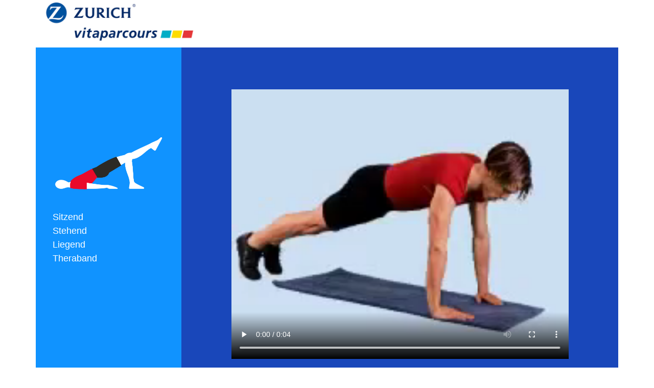

--- FILE ---
content_type: text/html; charset=utf-8
request_url: https://www.zurichvitaparcours.ch/de/Training/ExcercisesLiegend?Excercise=13
body_size: 1638
content:


<!doctype html>
<html lang="de">
<head>
	<meta charset=utf-8>
	<meta name="viewport" content="width=device-width, initial-scale=1, shrink-to-fit=no">

	<!-- Bootstrap CSS -->
	<link rel="stylesheet" href="https://stackpath.bootstrapcdn.com/bootstrap/4.3.1/css/bootstrap.min.css" integrity="sha384-ggOyR0iXCbMQv3Xipma34MD+dH/1fQ784/j6cY/iJTQUOhcWr7x9JvoRxT2MZw1T" crossorigin="anonymous">
	<link rel="stylesheet" href="/Content/training/css/style_uebungen.css">
	<title>ZURICH vitaparcours - Alltags&#252;bungen</title>
</head>
<body>
	<div class="container">
		<div class="row">
			<div class="col">
				<img class="logo" src="/Content/training/images/zurich_vitaparcours_stacked.png" alt="zurich vitaparcour logo">
			</div>
		</div>
		<div class="row">
			<div class="col-md-3 lightblue">
				<img src="/Content/training/images/uebung_liegend_rot.png" class="image" alt="uebung liegend">
				<div class="text">
					<a class="uebungen" href="/de/Training/ExcercisesSitzend?Excercise=1">Sitzend</a><br>
					<a class="uebungen" href="/de/Training/ExcercisesStehend?Excercise=1">Stehend</a><br>
					<a class="uebungen" href="/de/Training/ExcercisesLiegend?Excercise=1">Liegend</a><br>
					<a class="uebungen" href="/de/Training/ExcercisesTheraband?Excercise=1">Theraband</a>
					<br>&nbsp;
				</div>
			</div>
			<div class="col-md-9 blue">
				<video src="/Content/training/videos/liegend/liegend_13.mp4" class="video" controls>
					Ihr Browser kann dieses Video nicht wiedergeben.
					<br />
					Dieser Film zeigt eine Demonstration des video-Elements.
					Sie können ihn unter
					<a href="#">Link-Addresse</a> abrufen.
				</video>
			</div>
		</div>

		<div class="row">
			<div class="col-md-12">
				<p class="text">
					Weitere &#220;bungen
				</p>
			</div>
		</div>
		<div class="row">
			<div class="col-md-12">
					<div class="circle">
						<a class="nummer" href="/de/Training/ExcercisesLiegend?Excercise=1">1</a>
					</div>
					<div class="circle">
						<a class="nummer" href="/de/Training/ExcercisesLiegend?Excercise=2">2</a>
					</div>
					<div class="circle">
						<a class="nummer" href="/de/Training/ExcercisesLiegend?Excercise=3">3</a>
					</div>
					<div class="circle">
						<a class="nummer" href="/de/Training/ExcercisesLiegend?Excercise=4">4</a>
					</div>
					<div class="circle">
						<a class="nummer" href="/de/Training/ExcercisesLiegend?Excercise=5">5</a>
					</div>
					<div class="circle">
						<a class="nummer" href="/de/Training/ExcercisesLiegend?Excercise=6">6</a>
					</div>
					<div class="circle">
						<a class="nummer" href="/de/Training/ExcercisesLiegend?Excercise=7">7</a>
					</div>
					<div class="circle">
						<a class="nummer" href="/de/Training/ExcercisesLiegend?Excercise=8">8</a>
					</div>
					<div class="circle">
						<a class="nummer" href="/de/Training/ExcercisesLiegend?Excercise=9">9</a>
					</div>
					<div class="circle">
						<a class="nummer" href="/de/Training/ExcercisesLiegend?Excercise=10">10</a>
					</div>
					<div class="circle">
						<a class="nummer" href="/de/Training/ExcercisesLiegend?Excercise=11">11</a>
					</div>
					<div class="circle">
						<a class="nummer" href="/de/Training/ExcercisesLiegend?Excercise=12">12</a>
					</div>
					<div class="circle">
						<a class="nummer" href="/de/Training/ExcercisesLiegend?Excercise=13">13</a>
					</div>
					<div class="circle">
						<a class="nummer" href="/de/Training/ExcercisesLiegend?Excercise=14">14</a>
					</div>
					<div class="circle">
						<a class="nummer" href="/de/Training/ExcercisesLiegend?Excercise=15">15</a>
					</div>
					<div class="circle">
						<a class="nummer" href="/de/Training/ExcercisesLiegend?Excercise=16">16</a>
					</div>
					<div class="circle">
						<a class="nummer" href="/de/Training/ExcercisesLiegend?Excercise=17">17</a>
					</div>
					<div class="circle">
						<a class="nummer" href="/de/Training/ExcercisesLiegend?Excercise=18">18</a>
					</div>
					<div class="circle">
						<a class="nummer" href="/de/Training/ExcercisesLiegend?Excercise=19">19</a>
					</div>
					<div class="circle">
						<a class="nummer" href="/de/Training/ExcercisesLiegend?Excercise=20">20</a>
					</div>
					<div class="circle">
						<a class="nummer" href="/de/Training/ExcercisesLiegend?Excercise=21">21</a>
					</div>
					<div class="circle">
						<a class="nummer" href="/de/Training/ExcercisesLiegend?Excercise=22">22</a>
					</div>
					<div class="circle">
						<a class="nummer" href="/de/Training/ExcercisesLiegend?Excercise=23">23</a>
					</div>
					<div class="circle">
						<a class="nummer" href="/de/Training/ExcercisesLiegend?Excercise=24">24</a>
					</div>
					<div class="circle">
						<a class="nummer" href="/de/Training/ExcercisesLiegend?Excercise=25">25</a>
					</div>
			</div>
		</div>
	</div>

	<!-- Optional JavaScript -->
	<!-- jQuery first, then Popper.js, then Bootstrap JS -->
	<script src="https://code.jquery.com/jquery-3.3.1.slim.min.js" integrity="sha384-q8i/X+965DzO0rT7abK41JStQIAqVgRVzpbzo5smXKp4YfRvH+8abtTE1Pi6jizo" crossorigin="anonymous"></script>
	<script src="https://cdnjs.cloudflare.com/ajax/libs/popper.js/1.14.7/umd/popper.min.js" integrity="sha384-UO2eT0CpHqdSJQ6hJty5KVphtPhzWj9WO1clHTMGa3JDZwrnQq4sF86dIHNDz0W1" crossorigin="anonymous"></script>
	<script src="https://stackpath.bootstrapcdn.com/bootstrap/4.3.1/js/bootstrap.min.js" integrity="sha384-JjSmVgyd0p3pXB1rRibZUAYoIIy6OrQ6VrjIEaFf/nJGzIxFDsf4x0xIM+B07jRM" crossorigin="anonymous"></script>

</body>

</html>

--- FILE ---
content_type: text/css
request_url: https://www.zurichvitaparcours.ch/Content/training/css/style_uebungen.css
body_size: 517
content:
.logo {
    width: 300px;
}

.container {
    border-color: #1947ba;
    border: inherit;
    border-radius: 50%;
}

.lightblue {
    background: #1093ff;
}

.image {
    height: auto;
    width: 100%;
    margin-top: 10%;
}

.blue {
    background: #1947ba;
    text-align: center;
}

.uebungen {
    color: #ffffff;
    font-family: Ubuntu, sans-serif, sans-serif;
    font-size: 18px;
    line-height: 22px;
    text-align: left;
    margin-left: 7%;
}

.video {
    padding-top: 10%;
    padding-bottom: 10%;
    width: 80%;
    height: auto;
}

.text {
    color: #1947ba;
    font-family: Ubuntu, sans-serif, sans-serif;
    font-size: 18px;
    padding-top: 20px;
}

.circle {
    background-color: #1947ba;
    width: 25px;
    height: 25px;
    border-radius: 50%;
    border: none;
    float: left;
    margin-right: 20px;
    margin-bottom: 20px;
    text-align: center;
}

.nummer {
    color: #ffffff;
    font-family: Ubuntu, sans-serif, sans-serif;
    font-size: 14px;
}
